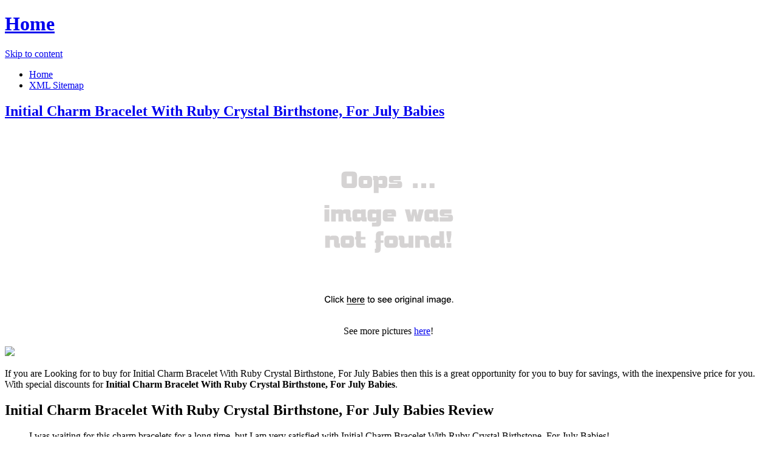

--- FILE ---
content_type: text/html; charset=utf-8
request_url: https://98deals.netlify.app/initial-charm-bracelet-with-ruby-crystal-birthston-81b288b546ebe84bd358afdb27238be9.html
body_size: 2999
content:
<!DOCTYPE html><html lang="en-US"><head> <meta http-equiv="content-type" content="text/html; charset=UTF-8"> <meta charset="UTF-8"> <link rel="canonical" href="http://98deals.netlify.com/initial-charm-bracelet-with-ruby-crystal-birthston-81b288b546ebe84bd358afdb27238be9.html"> <meta name="viewport" content="width=device-width"> <title>LOWEST PRICE Initial Charm Bracelet With Ruby Crystal Birthstone, For July Babies</title> <link rel="profile" href="http://gmpg.org/xfn/11"> <!--
[if lt IE 9]>   <![endif]--> <link rel="stylesheet" id="icons-css" href="http://98deals.netlify.com/dashicons.css" type="text/css" media="all"> <link rel="stylesheet" id="flounder-style-css" href="http://98deals.netlify.com/style.css" type="text/css" media="all"> <link rel="stylesheet" id="flounder-fonts-css" href="http://98deals.netlify.com/css.css" type="text/css" media="all">    </head> <body class="home blog group-blog"> <div class="menu-toggle nav icon dashicons dashicons-menu" id="toggle-nav"></div> <div class="menu-toggle widgets icon dashicons dashicons-screenoptions" id="toggle-widgets"></div> <div id="page" class="hfeed site"> <header id="masthead" class="site-header" role="banner"> <div class="site-branding"> <h1 class="site-title"><a href="http://98deals.netlify.com/" rel="home" title="Home page">Home</a></h1> </div> <nav id="site-navigation" class="navigation-main" role="navigation"> <div class="screen-reader-text skip-link"><a href="#content" title="Skip to content">Skip to content</a></div> <div class="menu-short-container"><ul id="menu-short" class="menu"><li id="menu-item-1629" class="menu-item menu-item-type-custom menu-item-object-custom current-menu-item current_page_item menu-item-1629"><a href="http://98deals.netlify.com/">Home</a></li> <li id="menu-item-1631" class="menu-item menu-item-type-post_type menu-item-object-page menu-item-1631"><a href="http://98deals.netlify.com/sitemap.xml">XML Sitemap</a></li> </ul></div> </nav><!--
 #site-navigation --> </header><!--
 #masthead --> <div id="primary" class="content-area"> <div id="content" class="site-content" role="main"> <article id="post-1178" class="post-1178 post type-post status-publish format-standard hentry category-markup tag-content-2 tag-css tag-formatting-2 tag-html tag-markup-2"> <div class="entry-area"> <header class="entry-header"> <h1 class="entry-title"><a href="http://98deals.netlify.com/initial-charm-bracelet-with-ruby-crystal-birthston-81b288b546ebe84bd358afdb27238be9" rel="bookmark">Initial Charm Bracelet With Ruby Crystal Birthstone, For July Babies</a></h1> </header><!--
 .entry-header --> <div class="entry-content"> <div class="wp-caption aligncenter" style="text-align:center"> <a href="#large-view" rel="nofollow" data-cc="US" data-id="81b288b546ebe84bd358afdb27238be9" data-sid="FlounderLargeView" data-name="Initial Charm Bracelet With Ruby Crystal Birthstone, For July Babies" onclick="return linkHelper.setLink(this)"> <img src="https://d33wubrfki0l68.cloudfront.net/62a2cb041e422d5e630e0f017ce85dd6409a5620/img-notfound.png" onerror="this.src='https://d33wubrfki0l68.cloudfront.net/62a2cb041e422d5e630e0f017ce85dd6409a5620/img-notfound.png'" alt="product picture"> </a> <p class="wp-caption-text">See more pictures <a href="#more-pictures" title="More pictures" rel="nofollow" data-cc="US" data-id="81b288b546ebe84bd358afdb27238be9" data-sid="FlounderMorePictures" data-name="Initial Charm Bracelet With Ruby Crystal Birthstone, For July Babies" onclick="return linkHelper.setLink(this)">here</a>!</p> </div> <p class="action"> <a href="#best-price" rel="nofollow" data-cc="US" data-id="81b288b546ebe84bd358afdb27238be9" data-sid="FlounderBestPrice" data-name="Initial Charm Bracelet With Ruby Crystal Birthstone, For July Babies" onclick="return linkHelper.setLink(this)"> <img src="http://98deals.netlify.com/action.png"> </a> </p> <p>If you are Looking for to buy for Initial Charm Bracelet With Ruby Crystal Birthstone, For July Babies then this is a great opportunity for you to buy for savings, with the inexpensive price for you. With special discounts for <b>Initial Charm Bracelet With Ruby Crystal Birthstone, For July Babies</b>.</p> <h2>Initial Charm Bracelet With Ruby Crystal Birthstone, For July Babies Review</h2> <blockquote> <p>I was waiting for this  charm bracelets for a long time, but I am very satisfied with Initial Charm Bracelet With Ruby Crystal Birthstone, For July Babies!</p> </blockquote> <h2>Initial Charm Bracelet With Ruby Crystal Birthstone, For July Babies Tips</h2> <p>Natural Views The Initial Charm Bracelet With Ruby Crystal Birthstone, For July Babies Tips. Elongate on to Features &amp; Controls please visit Initial Charm Bracelet With Ruby Crystal Birthstone, For July Babies's website to find the dealer near you. </p> <p>You can see latest best prices for "<i>Initial Charm Bracelet With Ruby Crystal Birthstone, For July Babies</i>" &amp; buy this product click link to below.</p> </div><!--
 .entry-content --> </div><!--
 .entry-area --> <div class="entry-meta sidebar-bg"></div> <footer class="entry-meta"> <i class="icon format-icon dashicons dashicons-format-standard"></i> <div class="meta cat-links"> <a href="#go-to-store" rel="nofollow" data-cc="US" data-id="81b288b546ebe84bd358afdb27238be9" data-sid="FlounderGoToStore" data-name="Initial Charm Bracelet With Ruby Crystal Birthstone, For July Babies" onclick="return linkHelper.setLink(this)">GO TO STORE</a></div> <div class="author meta vcard"> <a class="url fn n" rel="nofollow" target="_blank" href="http://pinterest.com/pin/create/button/?url=http%3a%2f%2f98deals.netlify.com%2finitial-charm-bracelet-with-ruby-crystal-birthston-81b288b546ebe84bd358afdb27238be9.html&amp;media=http%3a%2f%2fwww.superjeweler.com%2fimages%2fproducts%2f700X700%2fpic18211-1.jpg&amp;description=Initial+Charm+Bracelet+With+Ruby+Crystal+Birthstone%2c+For+July+Babies" title="Pin it!">Pinterest</a></div> </footer><!--
 .entry-meta --> </article><!--
 #post-## --> <nav role="navigation" id="nav-below" class="navigation navigation-paging clearfix"> <h1 class="screen-reader-text">Post navigation</h1> </nav><!--
 #nav-below --> </div><!--
 #content --> </div><!--
 #primary --> <div id="secondary" class="side-widget-area widget-area" role="complementary"> <aside id="recent-posts-2" class="widget widget_recent_entries"> <h1 class="widget-title">Recent Posts</h1> <ul> <li> <a href="http://www.shoppingexperience.xyz/ruby-crystal-birthstone-for-july-babies-white-4808241b3d851ba38968a515573f0493.html" title="Ruby Crystal Birthstone, For July Babies-White">Ruby Crystal Birthstone, For July Babies-White</a> </li> <li> <a href="http://www.30offdeals.xyz/initial-bangle-bracelet-with-white-crystal-and-dia-f38ed81f96e77a9b4fddcb9cc4c09b90.html" title="Initial Bangle Bracelet With White Crystal and Diamond Crystal Birthstone, For April Babies">Initial Bangle Bracelet With White Crystal and Diamond Crystal Birthstone, For April Babies</a> </li> <li> <a href="http://www.sale25off.xyz/initial-bangle-bracelet-with-pearl-crystal-birthst-5d86751b92bba382f26f5aeb567c5d72.html" title="Initial Bangle Bracelet With Pearl Crystal Birthstone, For June Babies">Initial Bangle Bracelet With Pearl Crystal Birthstone, For June Babies</a> </li> <li> <a href="http://www.sportshoes40of.xyz/crystaluxe-july-birthstone-ring-with-ruby-swarovsk-6a20ad388aa26b3a7d47fc2e6bd32059.html" title="Crystaluxe July Birthstone Ring with Ruby Swarovski Crystal in Sterling Silver from Jewelry.com">Crystaluxe July Birthstone Ring with Ruby Swarovski Crystal in Sterling Silver from Jewelry.com</a> </li> <li> <a href="http://www.freshlabels.xyz/july-birthstone-3-stone-crystal-charm-in-silver-f-10c82df7f5b94643181ad9e752c8da7f.html" title="July Birthstone, 3-Stone Crystal Charm in Silver For 3mm Bracelets">July Birthstone, 3-Stone Crystal Charm in Silver For 3mm Bracelets</a> </li> <li> <a href="http://www.50off-now.xyz/sterling-silver-initial-disc-pendant-and-birthston-9c8b67c3eba67050e47bd1676f4348d0.html" title="Sterling Silver Initial Disc Pendant And Birthstone Crystal Charm With Chain">Sterling Silver Initial Disc Pendant And Birthstone Crystal Charm With Chain</a> </li> <li> <a href="http://www.shoes30off.xyz/ruby-july-birthstone-8mm-stud-earrings-in-14k-whit-5ad375a6f943787007b95157ce48ec50.html" title="Ruby July Birthstone 8mm Stud Earrings in 14K White Gold">Ruby July Birthstone 8mm Stud Earrings in 14K White Gold</a> </li> <li> <a href="http://www.50off-now.xyz/fine-jewelry-vault-ubuner40309agczr-july-birthston-736b40c3edb36fc82e73e3258ed7ffd0.html" title="Fine Jewelry Vault UBUNER40309AGCZR July Birthstone Ruby with CZ Earrings in Sterling Silver">Fine Jewelry Vault UBUNER40309AGCZR July Birthstone Ruby with CZ Earrings in Sterling Silver</a> </li> <li> <a href="http://www.sportshoes60of.xyz/crystaluxe-july-birthstone-earrings-with-ruby-swar-ee7ebb2d46b8f428c5d712d21632dbe8.html" title="Crystaluxe July Birthstone Earrings with Ruby Swarovski Crystals in Sterling Silver from Jewelry.com">Crystaluxe July Birthstone Earrings with Ruby Swarovski Crystals in Sterling Silver from Jewelry.com</a> </li> <li> <a href="http://3sales.netlify.com/fine-jewelry-vault-ubuner40039w14czr-july-birthsto-56f898c451f7632df40dd2692b600ad0.html" title="Fine Jewelry Vault UBUNER40039W14CZR July Birthstone Oval Ruby with CZ Earrings in 14K White Gold">Fine Jewelry Vault UBUNER40039W14CZR July Birthstone Oval Ruby with CZ Earrings in 14K White Gold</a> </li> <li> <a href="http://www.70off-now.com/fine-jewelry-vault-ubuner40039y14czr-july-birthsto-e7a1d04dad20a9a9855a8ed5a23e5f5f.html" title="Fine Jewelry Vault UBUNER40039Y14CZR July Birthstone Oval Ruby with CZ Earrings in 14K Yellow Gold">Fine Jewelry Vault UBUNER40039Y14CZR July Birthstone Oval Ruby with CZ Earrings in 14K Yellow Gold</a> </li> <li> <a href="http://www.womenrunningshoes40off.xyz/fine-jewelry-vault-ubuner40309agvyczr-july-birthst-8645ba004d0b4a042dd110ac627909a9.html" title="Fine Jewelry Vault UBUNER40309AGVYCZR July Birthstone Ruby with CZ Earrings in 18K Yellow Gold Vermeil">Fine Jewelry Vault UBUNER40309AGVYCZR July Birthstone Ruby with CZ Earrings in 18K Yellow Gold Vermeil</a> </li> <li> <a href="http://www.shoes30off.xyz/fine-jewelry-vault-ubuner40691agvyczr-july-birthst-b695ad39fc17c864695415b7e991a104.html" title="Fine Jewelry Vault UBUNER40691AGVYCZR July Birthstone Ruby with CZ Earrings in 18K Yellow Gold Vermeil">Fine Jewelry Vault UBUNER40691AGVYCZR July Birthstone Ruby with CZ Earrings in 18K Yellow Gold Vermeil</a> </li> <li> <a href="http://www.90offdeals.xyz/fine-jewelry-vault-ubuner40589agczr600-july-births-9952c675e0abf528bce900b420dfbe67.html" title="Fine Jewelry Vault UBUNER40589AGCZR600 July Birthstone Ruby and CZ Halo Stud Earrings in Sterling Silver 2. 25 CT TGW">Fine Jewelry Vault UBUNER40589AGCZR600 July Birthstone Ruby and CZ Halo Stud Earrings in Sterling Silver 2. 25 CT TGW</a> </li> <li> <a href="http://www.80off-now.xyz/fine-jewelry-vault-ubunerpd31481agczr600-july-birt-c1cb58ba0d22fbd7ec5d49ba046428b0.html" title="Fine Jewelry Vault UBUNERPD31481AGCZR600 July Birthstone Ruby with CZ Halo Earrings and Pendant in 925 Sterling Silver">Fine Jewelry Vault UBUNERPD31481AGCZR600 July Birthstone Ruby with CZ Halo Earrings and Pendant in 925 Sterling Silver</a> </li> <li> <a href="http://www.30off-now.xyz/fine-jewelry-vault-ubnpd30365w14r-july-birthstone-2b9efb2937af1221adea6a450726eef7.html" title="Fine Jewelry Vault UBNPD30365W14R July Birthstone Ruby Heart Pendant in 14kt White Gold 0. 33 CT TGW">Fine Jewelry Vault UBNPD30365W14R July Birthstone Ruby Heart Pendant in 14kt White Gold 0. 33 CT TGW</a> </li> <li> <a href="http://www.60offdeals.xyz/fine-jewelry-vault-ubupds85610w14r5-july-birthston-1cdf7b2e4d5e0c70a5498eb3b1c8003f.html" title="Fine Jewelry Vault UBUPDS85610W14R5 July Birthstone Created Ruby Heart Pendant in 14kt White Gold 0. 25 CT TGW">Fine Jewelry Vault UBUPDS85610W14R5 July Birthstone Created Ruby Heart Pendant in 14kt White Gold 0. 25 CT TGW</a> </li> <li> <a href="http://www.sportshoes50of.xyz/fine-jewelry-vault-ubnpd30889w14r-july-birthstone-6ef6e99411b12ea7d87aa2a157207f67.html" title="Fine Jewelry Vault UBNPD30889W14R July Birthstone Ruby Heart Pendant Necklace in 14kt White Gold 0. 15 CT TGW.">Fine Jewelry Vault UBNPD30889W14R July Birthstone Ruby Heart Pendant Necklace in 14kt White Gold 0. 15 CT TGW.</a> </li> <li> <a href="http://www.40off.xyz/july-birthstone-swarovski-elements-and-sterling-s-230a311b59ce8f7a0dd9d469fa2a4799.html" title="July Birthstone, Swarovski Elements and Sterling Silver Charm">July Birthstone, Swarovski Elements and Sterling Silver Charm</a> </li> <li> <a href="http://www.80off-now.xyz/crystal-initial-charm-bangle-bracelet-womens-wh-eab3555f90127e108668fea474b0f280.html" title="Crystal Initial Charm Bangle Bracelet, Women's, White">Crystal Initial Charm Bangle Bracelet, Women's, White</a> </li> </ul> </aside> </div> </div><!--
 #page -->   </body></html>